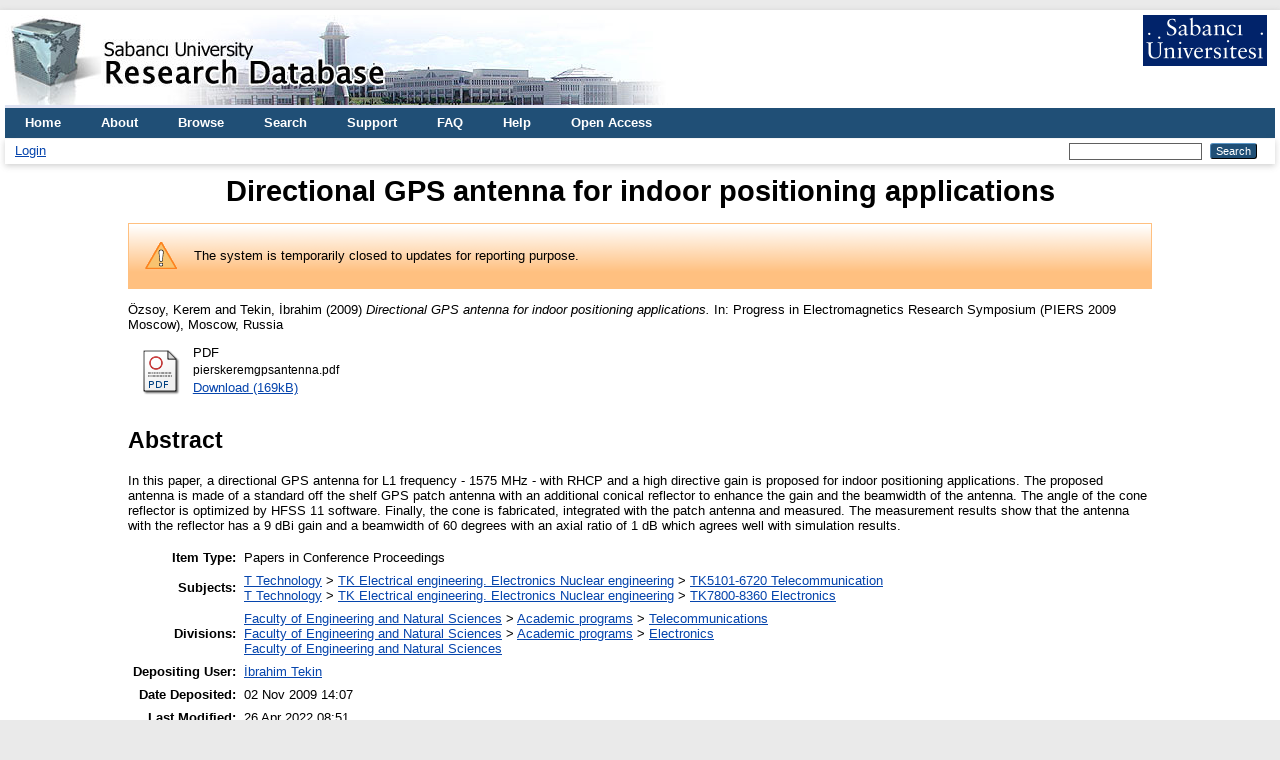

--- FILE ---
content_type: text/html; charset=utf-8
request_url: https://research.sabanciuniv.edu/id/eprint/12442/
body_size: 4892
content:
<!DOCTYPE html PUBLIC "-//W3C//DTD XHTML 1.0 Transitional//EN" "http://www.w3.org/TR/xhtml1/DTD/xhtml1-transitional.dtd">
<html xmlns="http://www.w3.org/1999/xhtml" lang="en">
  <head>
    <meta http-equiv="X-UA-Compatible" content="IE=edge" />
    <title> Directional GPS antenna for indoor positioning applications  - Sabanci University Research Database</title>
    <link rel="icon" href="/favicon.ico" type="image/x-icon" />
    <link rel="shortcut icon" href="/favicon.ico" type="image/x-icon" />
    <meta name="eprints.eprintid" content="12442" />
<meta name="eprints.rev_number" content="38" />
<meta name="eprints.eprint_status" content="archive" />
<meta name="eprints.userid" content="14984" />
<meta name="eprints.dir" content="disk0/00/01/24/42" />
<meta name="eprints.datestamp" content="2009-11-02 12:07:30" />
<meta name="eprints.lastmod" content="2022-04-26 05:51:49" />
<meta name="eprints.status_changed" content="2009-11-02 12:07:30" />
<meta name="eprints.type" content="conference_proceeding" />
<meta name="eprints.metadata_visibility" content="show" />
<meta name="eprints.creators_name" content="Özsoy, Kerem" />
<meta name="eprints.creators_name" content="Tekin, İbrahim" />
<meta name="eprints.creators_id" content="keremo@savanciuniv.edu" />
<meta name="eprints.creators_id" content="tekin@sabanciuniv.edu" />
<meta name="eprints.creators_institution" content="Sabanci University" />
<meta name="eprints.creators_institution" content="Sabanci University" />
<meta name="eprints.title" content="Directional GPS antenna for indoor positioning applications" />
<meta name="eprints.ispublished" content="pub" />
<meta name="eprints.subjects" content="TK5101" />
<meta name="eprints.subjects" content="TK7800" />
<meta name="eprints.divisions" content="MDBF_TE" />
<meta name="eprints.divisions" content="MDBF_EE" />
<meta name="eprints.divisions" content="su_fens" />
<meta name="eprints.full_text_status" content="public" />
<meta name="eprints.abstract" content="In this paper, a directional GPS antenna for L1 frequency - 1575 MHz - with RHCP and a high directive gain is proposed for indoor positioning applications. The proposed antenna is made of a standard off the shelf GPS patch antenna with an additional conical reflector to enhance the gain and the beamwidth of the antenna. The angle of the cone reflector is optimized by HFSS 11 software. Finally, the cone is fabricated, integrated with the patch antenna and measured. The measurement results show that the antenna with the reflector has a 9 dBi gain and a beamwidth of 60 degrees with an axial ratio of 1 dB which agrees well with simulation results." />
<meta name="eprints.date" content="2009-05" />
<meta name="eprints.publisher" content="Electromagnetics Academy" />
<meta name="eprints.place_of_pub" content="Cambridge, MA, USA" />
<meta name="eprints.pagerange" content="190-193" />
<meta name="eprints.event_location" content="Moscow, Russia" />
<meta name="eprints.refereed" content="TRUE" />
<meta name="eprints.isbn" content="978-1-934142-10-3" />
<meta name="eprints.proceeding_title" content="Proceedings of PIERS 2009 Moscow" />
<meta name="eprints.conference_title" content="Progress in Electromagnetics Research Symposium (PIERS 2009 Moscow)" />
<meta name="eprints.scope" content="international" />
<meta name="eprints.start_date" content="2009-08-12" />
<meta name="eprints.end_date" content="2009-08-21" />
<meta name="eprints.published_date" content="2009-05" />
<meta name="eprints.security" content="public" />
<meta name="eprints.ispublished2" content="pub" />
<meta name="eprints.language" content="english" />
<meta name="eprints.wos_total_cited" content="3" />
<meta name="eprints.wos_updated" content="2022-04-12" />
<meta name="eprints.wos_isi" content="WOS:000276497300036" />
<meta name="eprints.citation" content="  Özsoy, Kerem and Tekin, İbrahim  (2009)     Directional GPS antenna for indoor positioning applications.    In: Progress in Electromagnetics Research Symposium (PIERS 2009 Moscow),   Moscow, Russia      " />
<meta name="eprints.document_url" content="https://research.sabanciuniv.edu/id/eprint/12442/1/pierskeremgpsantenna.pdf" />
<link rel="schema.DC" href="http://purl.org/DC/elements/1.0/" />
<meta name="DC.relation" content="https://research.sabanciuniv.edu/id/eprint/12442/" />
<meta name="DC.title" content="Directional GPS antenna for indoor positioning applications" />
<meta name="DC.creator" content="Özsoy, Kerem" />
<meta name="DC.creator" content="Tekin, İbrahim" />
<meta name="DC.subject" content="TK5101-6720 Telecommunication" />
<meta name="DC.subject" content="TK7800-8360 Electronics" />
<meta name="DC.description" content="In this paper, a directional GPS antenna for L1 frequency - 1575 MHz - with RHCP and a high directive gain is proposed for indoor positioning applications. The proposed antenna is made of a standard off the shelf GPS patch antenna with an additional conical reflector to enhance the gain and the beamwidth of the antenna. The angle of the cone reflector is optimized by HFSS 11 software. Finally, the cone is fabricated, integrated with the patch antenna and measured. The measurement results show that the antenna with the reflector has a 9 dBi gain and a beamwidth of 60 degrees with an axial ratio of 1 dB which agrees well with simulation results." />
<meta name="DC.publisher" content="Electromagnetics Academy" />
<meta name="DC.date" content="2009-05" />
<meta name="DC.type" content="Papers in Conference Proceedings" />
<meta name="DC.type" content="PeerReviewed" />
<meta name="DC.format" content="application/pdf" />
<meta name="DC.language" content="en" />
<meta name="DC.identifier" content="https://research.sabanciuniv.edu/id/eprint/12442/1/pierskeremgpsantenna.pdf" />
<meta name="DC.identifier" content="  Özsoy, Kerem and Tekin, İbrahim  (2009)     Directional GPS antenna for indoor positioning applications.    In: Progress in Electromagnetics Research Symposium (PIERS 2009 Moscow),   Moscow, Russia      " />
<meta name="DC.language" content="english" />
<link rel="alternate" href="https://research.sabanciuniv.edu/cgi/export/eprint/12442/COinS/xrepo-eprint-12442.txt" type="text/plain; charset=utf-8" title="OpenURL ContextObject in Span" />
<link rel="alternate" href="https://research.sabanciuniv.edu/cgi/export/eprint/12442/RDFN3/xrepo-eprint-12442.n3" type="text/n3" title="RDF+N3" />
<link rel="alternate" href="https://research.sabanciuniv.edu/cgi/export/eprint/12442/EndNote/xrepo-eprint-12442.enw" type="text/plain; charset=utf-8" title="EndNote" />
<link rel="alternate" href="https://research.sabanciuniv.edu/cgi/export/eprint/12442/RDFNT/xrepo-eprint-12442.nt" type="text/plain" title="RDF+N-Triples" />
<link rel="alternate" href="https://research.sabanciuniv.edu/cgi/export/eprint/12442/BibTeX/xrepo-eprint-12442.bib" type="text/plain; charset=utf-8" title="BibTeX" />
<link rel="alternate" href="https://research.sabanciuniv.edu/cgi/export/eprint/12442/DIDL/xrepo-eprint-12442.xml" type="text/xml; charset=utf-8" title="MPEG-21 DIDL" />
<link rel="alternate" href="https://research.sabanciuniv.edu/cgi/export/eprint/12442/CSV/xrepo-eprint-12442.csv" type="text/csv; charset=utf-8" title="Multiline CSV" />
<link rel="alternate" href="https://research.sabanciuniv.edu/cgi/export/eprint/12442/ContextObject/xrepo-eprint-12442.xml" type="text/xml; charset=utf-8" title="OpenURL ContextObject" />
<link rel="alternate" href="https://research.sabanciuniv.edu/cgi/export/eprint/12442/XML/xrepo-eprint-12442.xml" type="application/vnd.eprints.data+xml; charset=utf-8" title="EP3 XML" />
<link rel="alternate" href="https://research.sabanciuniv.edu/cgi/export/eprint/12442/JSON/xrepo-eprint-12442.js" type="application/json; charset=utf-8" title="JSON" />
<link rel="alternate" href="https://research.sabanciuniv.edu/cgi/export/eprint/12442/HTML/xrepo-eprint-12442.html" type="text/html; charset=utf-8" title="HTML Citation" />
<link rel="alternate" href="https://research.sabanciuniv.edu/cgi/export/eprint/12442/MODS/xrepo-eprint-12442.xml" type="text/xml; charset=utf-8" title="MODS" />
<link rel="alternate" href="https://research.sabanciuniv.edu/cgi/export/eprint/12442/Atom/xrepo-eprint-12442.xml" type="application/atom+xml;charset=utf-8" title="Atom" />
<link rel="alternate" href="https://research.sabanciuniv.edu/cgi/export/eprint/12442/Text/xrepo-eprint-12442.txt" type="text/plain; charset=utf-8" title="ASCII Citation" />
<link rel="alternate" href="https://research.sabanciuniv.edu/cgi/export/eprint/12442/Simple/xrepo-eprint-12442.txt" type="text/plain; charset=utf-8" title="Simple Metadata" />
<link rel="alternate" href="https://research.sabanciuniv.edu/cgi/export/eprint/12442/DC/xrepo-eprint-12442.txt" type="text/plain; charset=utf-8" title="Dublin Core" />
<link rel="alternate" href="https://research.sabanciuniv.edu/cgi/export/eprint/12442/Refer/xrepo-eprint-12442.refer" type="text/plain" title="Refer" />
<link rel="alternate" href="https://research.sabanciuniv.edu/cgi/export/eprint/12442/METS/xrepo-eprint-12442.xml" type="text/xml; charset=utf-8" title="METS" />
<link rel="alternate" href="https://research.sabanciuniv.edu/cgi/export/eprint/12442/RDFXML/xrepo-eprint-12442.rdf" type="application/rdf+xml" title="RDF+XML" />
<link rel="alternate" href="https://research.sabanciuniv.edu/cgi/export/eprint/12442/RIS/xrepo-eprint-12442.ris" type="text/plain" title="Reference Manager" />
<link rel="Top" href="https://research.sabanciuniv.edu/" />
    <link rel="Sword" href="https://research.sabanciuniv.edu/sword-app/servicedocument" />
    <link rel="SwordDeposit" href="https://research.sabanciuniv.edu/id/contents" />
    <link rel="Search" type="text/html" href="https://research.sabanciuniv.edu/cgi/search" />
    <link rel="Search" type="application/opensearchdescription+xml" href="https://research.sabanciuniv.edu/cgi/opensearchdescription" title="Sabanci University Research Database" />
    <script type="text/javascript">
// <![CDATA[
var eprints_http_root = "https://research.sabanciuniv.edu";
var eprints_http_cgiroot = "https://research.sabanciuniv.edu/cgi";
var eprints_oai_archive_id = "research.sabanciuniv.edu";
var eprints_logged_in = false;
var eprints_logged_in_userid = 0; 
var eprints_logged_in_username = ""; 
var eprints_logged_in_usertype = ""; 
// ]]></script>
    <style type="text/css">.ep_logged_in { display: none }</style>
    <link rel="stylesheet" type="text/css" href="/style/auto-3.4.3.css" />
    <script type="text/javascript" src="/javascript/auto-3.4.3.js">
//padder
</script>
    <!--[if lte IE 6]>
        <link rel="stylesheet" type="text/css" href="/style/ie6.css" />
   <![endif]-->
    <meta name="Generator" content="EPrints 3.4.3" />
    <meta http-equiv="Content-Type" content="text/html; charset=UTF-8" />
    <meta http-equiv="Content-Language" content="en" />
    
	<!-- Global site tag (gtag.js) - Google Analytics -->
	<script async="true" src="https://www.googletagmanager.com/gtag/js?id=G-KS6J8ZTHL9">// <!-- No script --></script>
	<script>
	  window.dataLayer = window.dataLayer || [];
	  function gtag(){dataLayer.push(arguments);}
	  gtag('js', new Date());

	  gtag('config', 'G-KS6J8ZTHL9');
	</script>	
  </head>
  <body>
    
    <div id="wrapper">
      <header>
        <div class="ep_tm_header ep_noprint">
		
		<!-- 31.03.2022 sumod -->
		<div>
			<div style="float: left; text-align: left;"><img alt="title" src="/images/logo_eng.jpg" />    </div> 
			<div align="right" style="float: right; text-align: right;" right="display:inline">
				<a href="http://www.sabanciuniv.edu"><img src="/images/su.jpg" border="0" /></a>  <br /><br />
			</div> 
		</div> 
						
		
          <nav aria-label="Main Navigation">
            <ul role="menu" class="ep_tm_menu">
              <li>
                <a href="/" title="Go to start page!" role="menuitem">
                  Home
                </a>
              </li>
<!-- 29.03.2022 sumod 		  
              <li>
                <a href="{$config{rel_path}}/information.html" title="{phrase('template/navigation:about:title')}" role="menuitem">
                  <epc:phrase ref="template/navigation:about"/>
                </a>
              </li>
-->	

<!-- 29.03.2022 sumod 	About -->
              <li>
                <a href="/about.html" title="Get some detailed repository information!" role="menuitem">
                  About
                </a>
              </li>
			  
              <li>
                <a href="/view/" title="Browse the items using prepared lists!" role="menuitem" menu="ep_tm_menu_browse" aria-owns="ep_tm_menu_browse">
                  Browse
                </a>
                <ul role="menu" id="ep_tm_menu_browse" style="display:none;">
                  <li>
                    <a href="/view/year/" role="menuitem">
                      Browse by 
                      Year
                    </a>
                  </li>
                  <li>
                    <a href="/view/subjects/" role="menuitem">
                      Browse by 
                      Subject
                    </a>
                  </li>
                  <li>
                    <a href="/view/divisions/" role="menuitem">
                      Browse by 
                      Division
                    </a>
                  </li>
                  <li>
                    <a href="/view/creators/" role="menuitem">
                      Browse by 
                      Author
                    </a>
                  </li>
                </ul>
              </li>
			  
<!-- 29.03.2022 sumod Search -->
              <li>
                <a href="/cgi/search" title="Search" role="menuitem">Search</a>
              </li>			  
			  
<!-- 29.03.2022 sumod Support -->	
              <li>
                <a href="/support.html" title="Support" role="menuitem">Support</a>
              </li>

<!-- 29.03.2022 sumod FAQ -->	
              <li>
                <a href="/faq.html" title="FAQ" role="menuitem">FAQ</a>
              </li>

<!-- 29.03.2022 sumod Help -->	
              <li>
                <a href="/help" title="Help" role="menuitem">Help</a>
              </li>

<!-- 29.03.2022 sumod Open Access -->	
              <li>
                <a href="https://bm.sabanciuniv.edu/en/open-access" title="Open Access" role="menuitem">Open Access</a>
              </li>			  
            </ul>
          </nav>
        
          <div class="ep_tm_searchbar">
            <div>
              <ul class="ep_tm_key_tools" id="ep_tm_menu_tools" role="toolbar"><li><a href="/cgi/users/home">Login</a></li></ul>
            </div>
            <div>
              
              <form method="get" accept-charset="utf-8" action="/cgi/search" style="display:inline" role="search" aria-label="Publication simple search">
                <input class="ep_tm_searchbarbox" size="20" type="text" name="q" aria-labelledby="searchbutton" />
                <input class="ep_tm_searchbarbutton" value="Search" type="submit" name="_action_search" id="searchbutton" />
                <input type="hidden" name="_action_search" value="Search" />
                <input type="hidden" name="_order" value="bytitle" />
                <input type="hidden" name="basic_srchtype" value="ALL" />
                <input type="hidden" name="_satisfyall" value="ALL" />
              </form>
            </div>
          </div>
        </div>
      </header>

      <div id="main_content">
        <div class="ep_tm_page_content">
          <h1 id="page-title" class="ep_tm_pagetitle">
            

Directional GPS antenna for indoor positioning applications


          </h1>
		  
		  
		  
		  
		  
		  <!-- 24.03.2022 somod -->
			<!-- KAF raporlama uyari baslangic -->
			<div id="m1" class="ep_msg_warning">
				<div class="ep_msg_warning_content">
					<table>
						<tbody>
							<tr>
								<td><img alt="Warning" src="/style/images/warning.png" class="ep_msg_warning_icon" /></td>
								<td>The system is temporarily closed to updates for reporting purpose.</td>
							</tr>
						</tbody>
					</table>
				</div>
			</div>
		 <!-- KAF Raporlama uyari sonu -->		  			
		  
		  
		  
		  
		  
          <div class="ep_summary_content"><div class="ep_summary_content_left"></div><div class="ep_summary_content_right"></div><div class="ep_summary_content_top"></div><div class="ep_summary_content_main">

  <p style="margin-bottom: 1em">
    


    <span class="person_name">Özsoy, Kerem</span> and <span class="person_name">Tekin, İbrahim</span>
  

(2009)
<!-- resubmitted article icin date gosterimi -->






<em>Directional GPS antenna for indoor positioning applications.</em>


     In: Progress in Electromagnetics Research Symposium (PIERS 2009 Moscow), 
    	Moscow, Russia
   


  





  </p>

  

  

    
  
    
      
      <div>
        
          <div class="ep_summary_page_document">
            <span><a href="https://research.sabanciuniv.edu/12442/1/pierskeremgpsantenna.pdf" class="ep_document_link"><img class="ep_doc_icon" alt="[thumbnail of pierskeremgpsantenna.pdf]" src="https://research.sabanciuniv.edu/style/images/fileicons/application_pdf.png" border="0" /></a></span>
            <span>
              

<!-- document citation -->


<span class="ep_document_citation">
<span class="document_format">PDF</span>
<br /><span class="document_filename">pierskeremgpsantenna.pdf</span>



</span>

<br />
              <a href="https://research.sabanciuniv.edu/id/eprint/12442/1/pierskeremgpsantenna.pdf" class="ep_document_link">Download (169kB)</a>
              
			  
			  
              
  
              <ul>
              
              </ul>
            </span>
          </div>
        
      </div>
      <div class="ep_summary_page_document"></div>
    

  

  

  
    <h2>Abstract</h2>
    <div style="text-align: left; margin: 1em auto 0em auto">In this paper, a directional GPS antenna for L1 frequency - 1575 MHz - with RHCP and a high directive gain is proposed for indoor positioning applications. The proposed antenna is made of a standard off the shelf GPS patch antenna with an additional conical reflector to enhance the gain and the beamwidth of the antenna. The angle of the cone reflector is optimized by HFSS 11 software. Finally, the cone is fabricated, integrated with the patch antenna and measured. The measurement results show that the antenna with the reflector has a 9 dBi gain and a beamwidth of 60 degrees with an axial ratio of 1 dB which agrees well with simulation results.</div>
  

  <table style="margin-bottom: 1em; margin-top: 1em;" cellpadding="3">
    <tr>
      <th align="right">Item Type:</th>
      <td>
        Papers in Conference Proceedings
        
        
        
      </td>
    </tr>
    
    
      
    
      
    
      
    
      
        <tr>
          <th align="right">Subjects:</th>
          <td valign="top"><a href="https://research.sabanciuniv.edu/view/subjects/T.html">T Technology</a> &gt; <a href="https://research.sabanciuniv.edu/view/subjects/TK.html">TK Electrical engineering. Electronics Nuclear engineering</a> &gt; <a href="https://research.sabanciuniv.edu/view/subjects/TK5101.html">TK5101-6720 Telecommunication</a><br /><a href="https://research.sabanciuniv.edu/view/subjects/T.html">T Technology</a> &gt; <a href="https://research.sabanciuniv.edu/view/subjects/TK.html">TK Electrical engineering. Electronics Nuclear engineering</a> &gt; <a href="https://research.sabanciuniv.edu/view/subjects/TK7800.html">TK7800-8360 Electronics</a></td>
        </tr>
      
    
      
        <tr>
          <th align="right">Divisions:</th>
          <td valign="top"><a href="https://research.sabanciuniv.edu/view/divisions/su=5Ffens/">Faculty of Engineering and Natural Sciences</a> &gt; <a href="https://research.sabanciuniv.edu/view/divisions/su=5Ffens=5Fprog/">Academic programs</a> &gt; <a href="https://research.sabanciuniv.edu/view/divisions/MDBF=5FTE/">Telecommunications</a><br /><a href="https://research.sabanciuniv.edu/view/divisions/su=5Ffens/">Faculty of Engineering and Natural Sciences</a> &gt; <a href="https://research.sabanciuniv.edu/view/divisions/su=5Ffens=5Fprog/">Academic programs</a> &gt; <a href="https://research.sabanciuniv.edu/view/divisions/MDBF=5FEE/">Electronics</a><br /><a href="https://research.sabanciuniv.edu/view/divisions/su=5Ffens/">Faculty of Engineering and Natural Sciences</a></td>
        </tr>
      
    
      
    
      
        <tr>
          <th align="right">Depositing User:</th>
          <td valign="top">

<a href="https://research.sabanciuniv.edu/cgi/users/home?screen=User::View&amp;userid=14984"><span class="ep_name_citation"><span class="person_name">İbrahim Tekin</span></span></a>

</td>
        </tr>
      
    
      
        <tr>
          <th align="right">Date Deposited:</th>
          <td valign="top">02 Nov 2009 14:07</td>
        </tr>
      
    
      
        <tr>
          <th align="right">Last Modified:</th>
          <td valign="top">26 Apr 2022 08:51</td>
        </tr>
      
    
    <tr>
      <th align="right">URI:</th>
      <td valign="top"><a href="https://research.sabanciuniv.edu/id/eprint/12442">https://research.sabanciuniv.edu/id/eprint/12442</a></td>
    </tr>
  </table>

  
  

  
    <h2 id="actions">Actions (login required)</h2>
    <dl class="ep_summary_page_actions">
    
      <dt><a href="/cgi/users/home?screen=EPrint%3A%3AView&amp;eprintid=12442"><img src="/style/images/action_view.png" alt="View Item" class="ep_form_action_icon" role="button" /></a></dt>
      <dd>View Item</dd>
    
    </dl>
  

</div><div class="ep_summary_content_bottom"></div><div class="ep_summary_content_after"></div></div>
        </div>
      </div>

      <footer>
        <div class="ep_tm_footer ep_noprint">
          <span>Sabanci University Research Database is powered by <em>EPrints 3.4</em> which is developed by the <a href="https://www.ecs.soton.ac.uk/">School of Electronics and Computer Science</a> at the University of Southampton. <a href="/eprints/">About EPrints</a> | <a href="/accessibility/">Accessibility</a></span>
          <div class="ep_tm_eprints_logo">
            <a rel="external" href="https://eprints.org/software/">
              <img alt="EPrints Logo" src="/images/eprintslogo.png" /><img alt="EPrints Publications Flavour Logo" src="/images/flavour.png" style="width: 28px" />
            </a>
          </div>
        </div>
      </footer>
    </div> <!-- wrapper -->
  </body>
</html>